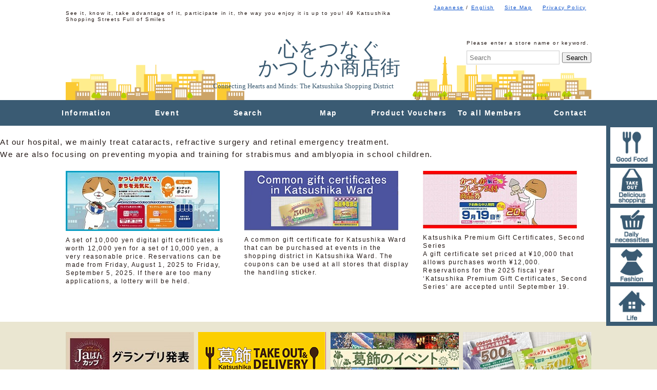

--- FILE ---
content_type: text/html; charset=UTF-8
request_url: https://www.en.katsushika-kushouren.jp/store_arcade/m060/
body_size: 6451
content:

<!doctype html>
<html lang="en">
<head>
  
		<!-- All in One SEO 4.0.18 -->
		<title>Bertore Kanamachi Shotenkai - Katsushika-ku Shopping Street Federation</title>
		<link rel="canonical" href="https://www.en.katsushika-kushouren.jp/store_arcade/m060/" />
		<link rel="next" href="https://www.en.katsushika-kushouren.jp/store_arcade/m060/page/2/" />

		<!-- Global site tag (gtag.js) - Google Analytics -->
<script async src="https://www.googletagmanager.com/gtag/js?id=UA-211545236-2"></script>
<script>
 window.dataLayer = window.dataLayer || [];
 function gtag(){dataLayer.push(arguments);}
 gtag('js', new Date());

 gtag('config', 'UA-211545236-2');
</script>

<!-- Global site tag (gtag.js) - Google Analytics -->
<script async src="https://www.googletagmanager.com/gtag/js?id=G-ZGCZF3FNQR"></script>
<script>
window.dataLayer = window.dataLayer || [];
function gtag(){dataLayer.push(arguments);}
gtag('js', new Date());

gtag('config', 'G-ZGCZF3FNQR');
</script>
		<script type="application/ld+json" class="aioseo-schema">
			{"@context":"https:\/\/schema.org","@graph":[{"@type":"WebSite","@id":"https:\/\/www.en.katsushika-kushouren.jp\/#website","url":"https:\/\/www.en.katsushika-kushouren.jp\/","name":"Katsushika-ku Shopping Street Federation","publisher":{"@id":"https:\/\/www.en.katsushika-kushouren.jp\/#organization"}},{"@type":"Organization","@id":"https:\/\/www.en.katsushika-kushouren.jp\/#organization","name":"Katsushika-ku Shopping Street Federation","url":"https:\/\/www.en.katsushika-kushouren.jp\/"},{"@type":"BreadcrumbList","@id":"https:\/\/www.en.katsushika-kushouren.jp\/store_arcade\/m060\/#breadcrumblist","itemListElement":[{"@type":"ListItem","@id":"https:\/\/www.en.katsushika-kushouren.jp\/#listItem","position":"1","item":{"@id":"https:\/\/www.en.katsushika-kushouren.jp\/#item","name":"\u30db\u30fc\u30e0","url":"https:\/\/www.en.katsushika-kushouren.jp\/"},"nextItem":"https:\/\/www.en.katsushika-kushouren.jp\/store_arcade\/a10\/#listItem"},{"@type":"ListItem","@id":"https:\/\/www.en.katsushika-kushouren.jp\/store_arcade\/a10\/#listItem","position":"2","item":{"@id":"https:\/\/www.en.katsushika-kushouren.jp\/store_arcade\/a10\/#item","name":"Kanamachi and Mizumoto Area","url":"https:\/\/www.en.katsushika-kushouren.jp\/store_arcade\/a10\/"},"nextItem":"https:\/\/www.en.katsushika-kushouren.jp\/store_arcade\/m060\/#listItem","previousItem":"https:\/\/www.en.katsushika-kushouren.jp\/#listItem"},{"@type":"ListItem","@id":"https:\/\/www.en.katsushika-kushouren.jp\/store_arcade\/m060\/#listItem","position":"3","item":{"@id":"https:\/\/www.en.katsushika-kushouren.jp\/store_arcade\/m060\/#item","name":"Bertore Kanamachi Shotenkai","url":"https:\/\/www.en.katsushika-kushouren.jp\/store_arcade\/m060\/"},"previousItem":"https:\/\/www.en.katsushika-kushouren.jp\/store_arcade\/a10\/#listItem"}]},{"@type":"CollectionPage","@id":"https:\/\/www.en.katsushika-kushouren.jp\/store_arcade\/m060\/#collectionpage","url":"https:\/\/www.en.katsushika-kushouren.jp\/store_arcade\/m060\/","name":"Bertore Kanamachi Shotenkai - Katsushika-ku Shopping Street Federation","inLanguage":"ja","isPartOf":{"@id":"https:\/\/www.en.katsushika-kushouren.jp\/#website"},"breadcrumb":{"@id":"https:\/\/www.en.katsushika-kushouren.jp\/store_arcade\/m060\/#breadcrumblist"}}]}
		</script>
		<!-- All in One SEO -->

<link rel="alternate" type="application/rss+xml" title="Katsushika-ku Shopping Street Federation &raquo; Bertore Kanamachi Shotenkai 所属商店街 のフィード" href="https://www.en.katsushika-kushouren.jp/store_arcade/m060/feed/" />
<style id='wp-img-auto-sizes-contain-inline-css' type='text/css'>
img:is([sizes=auto i],[sizes^="auto," i]){contain-intrinsic-size:3000px 1500px}
/*# sourceURL=wp-img-auto-sizes-contain-inline-css */
</style>
<style id='wp-emoji-styles-inline-css' type='text/css'>

	img.wp-smiley, img.emoji {
		display: inline !important;
		border: none !important;
		box-shadow: none !important;
		height: 1em !important;
		width: 1em !important;
		margin: 0 0.07em !important;
		vertical-align: -0.1em !important;
		background: none !important;
		padding: 0 !important;
	}
/*# sourceURL=wp-emoji-styles-inline-css */
</style>
<style id='wp-block-library-inline-css' type='text/css'>
:root{--wp-block-synced-color:#7a00df;--wp-block-synced-color--rgb:122,0,223;--wp-bound-block-color:var(--wp-block-synced-color);--wp-editor-canvas-background:#ddd;--wp-admin-theme-color:#007cba;--wp-admin-theme-color--rgb:0,124,186;--wp-admin-theme-color-darker-10:#006ba1;--wp-admin-theme-color-darker-10--rgb:0,107,160.5;--wp-admin-theme-color-darker-20:#005a87;--wp-admin-theme-color-darker-20--rgb:0,90,135;--wp-admin-border-width-focus:2px}@media (min-resolution:192dpi){:root{--wp-admin-border-width-focus:1.5px}}.wp-element-button{cursor:pointer}:root .has-very-light-gray-background-color{background-color:#eee}:root .has-very-dark-gray-background-color{background-color:#313131}:root .has-very-light-gray-color{color:#eee}:root .has-very-dark-gray-color{color:#313131}:root .has-vivid-green-cyan-to-vivid-cyan-blue-gradient-background{background:linear-gradient(135deg,#00d084,#0693e3)}:root .has-purple-crush-gradient-background{background:linear-gradient(135deg,#34e2e4,#4721fb 50%,#ab1dfe)}:root .has-hazy-dawn-gradient-background{background:linear-gradient(135deg,#faaca8,#dad0ec)}:root .has-subdued-olive-gradient-background{background:linear-gradient(135deg,#fafae1,#67a671)}:root .has-atomic-cream-gradient-background{background:linear-gradient(135deg,#fdd79a,#004a59)}:root .has-nightshade-gradient-background{background:linear-gradient(135deg,#330968,#31cdcf)}:root .has-midnight-gradient-background{background:linear-gradient(135deg,#020381,#2874fc)}:root{--wp--preset--font-size--normal:16px;--wp--preset--font-size--huge:42px}.has-regular-font-size{font-size:1em}.has-larger-font-size{font-size:2.625em}.has-normal-font-size{font-size:var(--wp--preset--font-size--normal)}.has-huge-font-size{font-size:var(--wp--preset--font-size--huge)}.has-text-align-center{text-align:center}.has-text-align-left{text-align:left}.has-text-align-right{text-align:right}.has-fit-text{white-space:nowrap!important}#end-resizable-editor-section{display:none}.aligncenter{clear:both}.items-justified-left{justify-content:flex-start}.items-justified-center{justify-content:center}.items-justified-right{justify-content:flex-end}.items-justified-space-between{justify-content:space-between}.screen-reader-text{border:0;clip-path:inset(50%);height:1px;margin:-1px;overflow:hidden;padding:0;position:absolute;width:1px;word-wrap:normal!important}.screen-reader-text:focus{background-color:#ddd;clip-path:none;color:#444;display:block;font-size:1em;height:auto;left:5px;line-height:normal;padding:15px 23px 14px;text-decoration:none;top:5px;width:auto;z-index:100000}html :where(.has-border-color){border-style:solid}html :where([style*=border-top-color]){border-top-style:solid}html :where([style*=border-right-color]){border-right-style:solid}html :where([style*=border-bottom-color]){border-bottom-style:solid}html :where([style*=border-left-color]){border-left-style:solid}html :where([style*=border-width]){border-style:solid}html :where([style*=border-top-width]){border-top-style:solid}html :where([style*=border-right-width]){border-right-style:solid}html :where([style*=border-bottom-width]){border-bottom-style:solid}html :where([style*=border-left-width]){border-left-style:solid}html :where(img[class*=wp-image-]){height:auto;max-width:100%}:where(figure){margin:0 0 1em}html :where(.is-position-sticky){--wp-admin--admin-bar--position-offset:var(--wp-admin--admin-bar--height,0px)}@media screen and (max-width:600px){html :where(.is-position-sticky){--wp-admin--admin-bar--position-offset:0px}}
/*wp_block_styles_on_demand_placeholder:696e39be20aa8*/
/*# sourceURL=wp-block-library-inline-css */
</style>
<style id='classic-theme-styles-inline-css' type='text/css'>
/*! This file is auto-generated */
.wp-block-button__link{color:#fff;background-color:#32373c;border-radius:9999px;box-shadow:none;text-decoration:none;padding:calc(.667em + 2px) calc(1.333em + 2px);font-size:1.125em}.wp-block-file__button{background:#32373c;color:#fff;text-decoration:none}
/*# sourceURL=/wp-includes/css/classic-themes.min.css */
</style>
<link rel='stylesheet' id='wp-pagenavi-css' href='https://www.en.katsushika-kushouren.jp/wp-content/plugins/wp-pagenavi/pagenavi-css.css?ver=2.70' type='text/css' media='all' />
<link rel="https://api.w.org/" href="https://www.en.katsushika-kushouren.jp/wp-json/" /><link rel="alternate" title="JSON" type="application/json" href="https://www.en.katsushika-kushouren.jp/wp-json/wp/v2/store_arcade/142" /><link rel="EditURI" type="application/rsd+xml" title="RSD" href="https://www.en.katsushika-kushouren.jp/xmlrpc.php?rsd" />
<meta name="generator" content="WordPress 6.9" />
  <meta charset="UTF-8">
  <meta name="viewport" content="width=device-width, initial-scale=1.0">
  <meta http-equiv="X-UA-Compatible" content="ie=edge">
  <meta name="format-detection" content="telephone=no">
  
  <link rel="stylesheet" media="all" href="https://www.en.katsushika-kushouren.jp/wp-content/themes/katsushika/assets/css/reset.css">
  <link rel="stylesheet" media="all" href="https://www.en.katsushika-kushouren.jp/wp-content/themes/katsushika/assets/css/layout.css">
  <link rel="canonical" href="">
  
  <script src="https://code.jquery.com/jquery-3.5.1.min.js"></script>
  <script src="//maps.googleapis.com/maps/api/js?key=AIzaSyB_1ybJiIeUs6pFfcNbVnc0lYmx5B7sTwE"></script>
  
  <script src="https://www.en.katsushika-kushouren.jp/wp-content/themes/katsushika/assets/js/script.js"></script>
    
  <!-- Global site tag (gtag.js) - Google Analytics -->
<script async src="https://www.googletagmanager.com/gtag/js?id=G-V2KYQZ7Z7E"></script>
<script>
  window.dataLayer = window.dataLayer || [];
  function gtag(){dataLayer.push(arguments);}
  gtag('js', new Date());
  gtag('config', 'G-V2KYQZ7Z7E');
</script>
<link rel="icon" href="https://www.katsushika-kushouren.jp/wp-content/themes/katsushika/assets/img/favicon.ico">
</head>
<body id="home" onload="initialize()">
  <header class="l-header">
    <div class="p-header__wrap c-inner">
      <div class="p-header__set">
        <p class="p-header__lead">See it, know it, take advantage of it, participate in it, the way you enjoy it is up to you! 49 Katsushika Shopping Streets Full of Smiles</p>
        <nav class="p-header__nav">
          <ul class="p-header__list">
            <li class="p-header__item"><a href="https://www.katsushika-kushouren.jp/">Japanese</a> / <a href="https://www.en.katsushika-kushouren.jp/">English</a></li>
            <li class="p-header__item"><a href="/sitemap/">Site Map</a></li>
            <li class="p-header__item"><a href="/privacy/">Privacy Policy	</a></li>
          </ul>
        </nav>
        <p class="p-header__logo"><a href="/"><img src="https://www.en.katsushika-kushouren.jp/wp-content/themes/katsushika/assets/img/common/img_logo.svg" alt="Katsushika-ku Shopping Street Federation" /></a></p>
        <div class="l-header__set--into">
          
          <div class="p-header__search">
            <p class="p-header__search--text">Please enter a store name or keyword.</p>
            <form id="form" action="https://www.en.katsushika-kushouren.jp/" method="get" class="p-header__search-inner">
    <input id="s-box" name="s" type="text" class="p-header__search--input" placeholder="Search"/>
    <button type="submit" class="p-header__search--submit" id="s-btn-area"><div id="s-btn">Search</div></button>
</form>          </div>
        </div>
      </div>
    </div>
    <nav class="l-header__nav-toggle">
        <div>
         <span></span> <span></span> <span></span>
        </div>
    </nav>
    <nav class="l-header__sp">
          <ul class="l-header__sp-list">
            <li class="l-header__sp-item"><a class="l-header__sp-item-link" href="/">TOP</a>
            <li class="l-header__sp-item"><a class="l-header__sp-item-link" href="#">Information</a>
              <ul class="l-header__sp-child">
                  <li><a href="/message/">Message</a></li>
                  <li><a href="/introduction/">Introduction</a></li>
                  <li><a href="/about/">Information</a></li>
                  <li><a href="#">Contents</a></li>
                 <li><a href="/kushouren-news/">News</a></li>
                  <li><a href="/entry/">Membership</a></li>
              </ul>
            </li>
            <li class="l-header__sp-item"><a class="l-header__sp-item-link no-move" href="/#event">Event</a></li>
            <li class="l-header__sp-item"><a class="l-header__sp-item-link no-move" href="/#store">Search</a></li>
            <li class="l-header__sp-item"><a class="l-header__sp-item-link no-move" href="/#map">Map</a></li>
            <!--<li class="l-header__sp-item"><a class="l-header__sp-item-link" href="https://www.katsushika-kushouren.jp/katsushika_takeout_and_demaetenpo/" target="_blank">akeout & Delivery</a></li>-->
            <li class="l-header__sp-item"><a class="l-header__sp-item-link" href="https://www.katsushika-kushouren.jp/ticket/">Product Vouchers</a></li>
            
            <li class="l-header__sp-item"><a class="l-header__sp-item-link" href="/members/">To all Members</a></li>
            <li class="l-header__sp-item"><a class="l-header__sp-item-link" href="/contact/">Contact</a></li>
            <li class="l-header__sp-item"><a class="l-header__sp-item-link" href="http://www.katsushika-kushouren.jp/" target="_blank">Japanese</a></li>
          </ul>
        </nav>
  </header>
  
  <nav class="gnav__wrap">
    <ul class="gnav">
      <li><a href="#">Information</a>
        <ul>
            <li><a href="/message/">Message</a></li>
            <li><a href="/introduction/">Introduction</a></li>
            <li><a href="/about/">Information</a></li>
            <li><a href="#">Contents</a></li>
            <li><a href="/kushouren-news/">News</a></li>
            <li><a href="/entry/">Membership</a></li>
        </ul>
      </li>
      <li><a href="/#event">Event</a></li>
      <li><a href="/#store">Search</a></li>
      <li><a href="/#map">Map</a></li>
      <!--<li><a href="http://www.katsushika-kushouren.jp/katsushika_takeout_and_demaetenpo/" target="_blank">Takeout & Delivery	</a></li>-->
      <li><a href="/ticket/">Product Vouchers	</a></li>
      <li><a href="/members/">To all Members</a></li>
      <li><a href="/contact/">Contact</a></li>
      
    </ul>
  </nav>  <main class="l-main l-under">
    <p>At our hospital, we mainly treat cataracts, refractive surgery and retinal emergency treatment.<br />
We are also focusing on preventing myopia and training for strabismus and amblyopia in school children.</p>
  </main>
    <script>
    jQuery(function($) {
  $('.error').prev().addClass('mw_wp_form_error');
});
</script>
  <footer class="l-footer">
    <div class="p-footer-top">
      <div class="c-inner p-footer__wrap">
        <nav class="p-footer__nav">
          <ul class="p-footer__nav--list">
                                        <li class="p-footer__nav--link"><a href="https://katsushika-pay.com/" target="_blank"><img src="https://www.en.katsushika-kushouren.jp/wp-content/uploads/katsushika-pay2025-300.jpg"></a><p>A set of 10,000 yen digital gift certificates is worth 12,000 yen for a set of 10,000 yen, a very reasonable price. Reservations can be made from Friday, August 1, 2025 to Friday, September 5, 2025. If there are too many applications, a lottery will be held.</p></li>
                        
                                        <li class="p-footer__nav--link"><a href="https://www.katsushika-kushouren.jp/ticket_area/" target="_blank"><img src="https://www.en.katsushika-kushouren.jp/wp-content/uploads/bnr_top_shohinken-en.jpg"></a><p>A common gift certificate for Katsushika Ward that can be purchased at events in the shopping district in Katsushika Ward. The coupons can be used at all stores that display the handling sticker.</p></li>
                        
                                        <li class="p-footer__nav--link"><a href="https://www.katsushikaku-premium.com/" target="_blank"><img src="https://www.en.katsushika-kushouren.jp/wp-content/uploads/2025premium-2-300.jpg"></a><p>Katsushika Premium Gift Certificates, Second Series<br />
A gift certificate set priced at ¥10,000 that allows purchases worth ¥12,000.<br />
Reservations for the 2025 fiscal year ‘Katsushika Premium Gift Certificates, Second Series’ are accepted until September 19.</p></li>
                      </ul>
        </nav>
      </div>
      <nav class="p-footer__bottom__nav">
        <ul class="p-footer__bottom__inner">
                                    <li class="p-footer__bottom__nav--link"><a href="https://www.en.katsushika-kushouren.jp/info/20250217-01/" target="_blank"><img src="https://www.en.katsushika-kushouren.jp/wp-content/uploads/bnr_japancup-2025.jpg"></a></li>
                                                <li class="p-footer__bottom__nav--link"><a href="https://www.katsushika-kushouren.jp/katsushika_takeout_and_demaetenpo/" target="_blank"><img src="https://www.en.katsushika-kushouren.jp/wp-content/uploads/img_banner_07-1.png"></a></li>
                                                <li class="p-footer__bottom__nav--link"><img src="https://www.en.katsushika-kushouren.jp/wp-content/uploads/event04.jpg"></li>
                                              <li class="p-footer__bottom__nav--link"><a href="/ticket/" target="_blank"><img src="https://www.en.katsushika-kushouren.jp/wp-content/uploads/bur_ticket.png"></a></li>
                    
</ul>
        
      </nav>
        <div class="p-footer__sitename">Katsushika-ku Shopping Street Federation</div>
        <p class="p-footer__address">Post 125-0062. 7-2-1 Aoto, Katsushika-ku, Tokyo (Techno Plaza Katsushika 3F)				</p>
        <nav class="p-footer__cat">
          <ul class="p-footer__cat--list">
            <li class="p-footer__cat--link"><a href="">Information</a></li>
            <li class="p-footer__cat--link"><a href="/#event">Event</a></li>
            <li class="p-footer__cat--link"><a href="/#store">Search</a></li>
            <li class="p-footer__cat--link"><a href="/#map">MAP</a></li>
            <!--<li class="p-footer__cat--link"><a href="/katsushika_takeout_and_demaetenpo/" target="_blank">Takeout & Delivery</a></li>-->
            <li class="p-footer__cat--link"><a href="/ticket/">Product Vouchers	</a></li>
            
            <li class="p-footer__cat--link"><a href="/members/">To all menbers</a></li>
            <li class="p-footer__cat--link"><a href="/contact/">Contact</a></li>
          </ul>
        </nav>
      </div>
 
    <p class="p-footer__copy">Copyright &copy; Katsushika-ku Shopping Street Federation</p>
  </footer>
      <nav class="c-sidebar__category">
  <ul class="c-sidebar__category--list">
    <li class="c-sidebar__category--item"><a href="/store_category/cat_eat/"><img src="https://www.en.katsushika-kushouren.jp/wp-content/themes/katsushika/assets/img/common/icon_cat_01.gif" alt="美味しいものを食べたい"></a></li>
    <li class="c-sidebar__category--item"><a href="/store_category/cat_tasty/"><img src="https://www.en.katsushika-kushouren.jp/wp-content/themes/katsushika/assets/img/common/icon_cat_02.gif" alt="美味しいものを買いたい"></a></li>
    <li class="c-sidebar__category--item"><a href="/store_category/cat_need/"><img src="https://www.en.katsushika-kushouren.jp/wp-content/themes/katsushika/assets/img/common/icon_cat_03.gif" alt="日用品を買いたい"></a></li>
    <li class="c-sidebar__category--item"><a href="/store_category/cat_fashion/"><img src="https://www.en.katsushika-kushouren.jp/wp-content/themes/katsushika/assets/img/common/icon_cat_04.gif" alt="ファッション"></a></li>
    <li class="c-sidebar__category--item"><a href="/store_category/cat_living/"><img src="https://www.en.katsushika-kushouren.jp/wp-content/themes/katsushika/assets/img/common/icon_cat_05.gif" alt="暮らし"></a></li>
  </ul
</nav>  <div class="c-pagetop"><a href="#home">▲</a></div>
  <script type="speculationrules">
{"prefetch":[{"source":"document","where":{"and":[{"href_matches":"/*"},{"not":{"href_matches":["/wp-*.php","/wp-admin/*","/wp-content/uploads/*","/wp-content/*","/wp-content/plugins/*","/wp-content/themes/katsushika/*","/*\\?(.+)"]}},{"not":{"selector_matches":"a[rel~=\"nofollow\"]"}},{"not":{"selector_matches":".no-prefetch, .no-prefetch a"}}]},"eagerness":"conservative"}]}
</script>
<script id="wp-emoji-settings" type="application/json">
{"baseUrl":"https://s.w.org/images/core/emoji/17.0.2/72x72/","ext":".png","svgUrl":"https://s.w.org/images/core/emoji/17.0.2/svg/","svgExt":".svg","source":{"concatemoji":"https://www.en.katsushika-kushouren.jp/wp-includes/js/wp-emoji-release.min.js?ver=6.9"}}
</script>
<script type="module">
/* <![CDATA[ */
/*! This file is auto-generated */
const a=JSON.parse(document.getElementById("wp-emoji-settings").textContent),o=(window._wpemojiSettings=a,"wpEmojiSettingsSupports"),s=["flag","emoji"];function i(e){try{var t={supportTests:e,timestamp:(new Date).valueOf()};sessionStorage.setItem(o,JSON.stringify(t))}catch(e){}}function c(e,t,n){e.clearRect(0,0,e.canvas.width,e.canvas.height),e.fillText(t,0,0);t=new Uint32Array(e.getImageData(0,0,e.canvas.width,e.canvas.height).data);e.clearRect(0,0,e.canvas.width,e.canvas.height),e.fillText(n,0,0);const a=new Uint32Array(e.getImageData(0,0,e.canvas.width,e.canvas.height).data);return t.every((e,t)=>e===a[t])}function p(e,t){e.clearRect(0,0,e.canvas.width,e.canvas.height),e.fillText(t,0,0);var n=e.getImageData(16,16,1,1);for(let e=0;e<n.data.length;e++)if(0!==n.data[e])return!1;return!0}function u(e,t,n,a){switch(t){case"flag":return n(e,"\ud83c\udff3\ufe0f\u200d\u26a7\ufe0f","\ud83c\udff3\ufe0f\u200b\u26a7\ufe0f")?!1:!n(e,"\ud83c\udde8\ud83c\uddf6","\ud83c\udde8\u200b\ud83c\uddf6")&&!n(e,"\ud83c\udff4\udb40\udc67\udb40\udc62\udb40\udc65\udb40\udc6e\udb40\udc67\udb40\udc7f","\ud83c\udff4\u200b\udb40\udc67\u200b\udb40\udc62\u200b\udb40\udc65\u200b\udb40\udc6e\u200b\udb40\udc67\u200b\udb40\udc7f");case"emoji":return!a(e,"\ud83e\u1fac8")}return!1}function f(e,t,n,a){let r;const o=(r="undefined"!=typeof WorkerGlobalScope&&self instanceof WorkerGlobalScope?new OffscreenCanvas(300,150):document.createElement("canvas")).getContext("2d",{willReadFrequently:!0}),s=(o.textBaseline="top",o.font="600 32px Arial",{});return e.forEach(e=>{s[e]=t(o,e,n,a)}),s}function r(e){var t=document.createElement("script");t.src=e,t.defer=!0,document.head.appendChild(t)}a.supports={everything:!0,everythingExceptFlag:!0},new Promise(t=>{let n=function(){try{var e=JSON.parse(sessionStorage.getItem(o));if("object"==typeof e&&"number"==typeof e.timestamp&&(new Date).valueOf()<e.timestamp+604800&&"object"==typeof e.supportTests)return e.supportTests}catch(e){}return null}();if(!n){if("undefined"!=typeof Worker&&"undefined"!=typeof OffscreenCanvas&&"undefined"!=typeof URL&&URL.createObjectURL&&"undefined"!=typeof Blob)try{var e="postMessage("+f.toString()+"("+[JSON.stringify(s),u.toString(),c.toString(),p.toString()].join(",")+"));",a=new Blob([e],{type:"text/javascript"});const r=new Worker(URL.createObjectURL(a),{name:"wpTestEmojiSupports"});return void(r.onmessage=e=>{i(n=e.data),r.terminate(),t(n)})}catch(e){}i(n=f(s,u,c,p))}t(n)}).then(e=>{for(const n in e)a.supports[n]=e[n],a.supports.everything=a.supports.everything&&a.supports[n],"flag"!==n&&(a.supports.everythingExceptFlag=a.supports.everythingExceptFlag&&a.supports[n]);var t;a.supports.everythingExceptFlag=a.supports.everythingExceptFlag&&!a.supports.flag,a.supports.everything||((t=a.source||{}).concatemoji?r(t.concatemoji):t.wpemoji&&t.twemoji&&(r(t.twemoji),r(t.wpemoji)))});
//# sourceURL=https://www.en.katsushika-kushouren.jp/wp-includes/js/wp-emoji-loader.min.js
/* ]]> */
</script>
</body>
</html>

--- FILE ---
content_type: text/css
request_url: https://www.en.katsushika-kushouren.jp/wp-content/themes/katsushika/assets/css/layout.css
body_size: 5185
content:
/* base */
html {
  font-size: 62.5%;
  font-weight: 500;
  line-height: 1.8;
  color: #231815;
  font-family: "Meiryo UI", Meiryo,"Yu Gothic Medium", YuGothic, "HiraKakuProN-W3", "HiraKakuPro-W3",  "MS Pgothic", "Osaka", sans-serif, Helvetica, Helvetica Neue, Arial, Verdana;
  letter-spacing: .1rem;
}

@media (max-width: 1024px) and (min-width: 768px) {
  html {
    background: #fff;
  }
}

@media (max-width: 768px) {
  html {
    background: #fff;
  }
}

figure {
  margin: 0;
  padding: 0;
}

img {
  vertical-align: bottom;
}

a {
  color: #231815;
  text-decoration: none;
}

a:hover {
  color: #231815;
  text-decoration: none;
}

input, textarea {
  box-sizing: border-box;
  -moz-box-sizing: border-box;
  -webkit-box-sizing: border-box;
  -webkit-appearance: none;
  max-width: 100%;
}

.pc-only {
  display: block;
}

@media (max-width: 768px) {
  .pc-only {
    display: none;
  }
}

.sp-only {
  display: none;
}

@media (max-width: 768px) {
  .sp-only {
    display: block;
  }
}

/* base end */
.l-header {
  padding: 1rem 0 0;
}

.l-main {
  padding: 2rem 0;
  font-size: 1.5rem;
  line-height: 1.6;
}

.l-main.l-index {
  padding-top: 0;
}

.p-header__wrap {
  position: relative;
  background-image: url(../../assets/img/common/bg_header_town_l.svg), url(../../assets/img/common/bg_header_town_r.svg);
  background-position: left bottom, right bottom;
  background-size: 34% auto, 34% auto;
  background-repeat: no-repeat, no-repeat;
}

@media (max-width: 768px) {
  .p-header__wrap {
    background: none;
  }
}

.p-header__lead {
  overflow-wrap: break-word;
  word-wrap: break-word;
  width: 65%;
  line-height: 1.2;
}

@media (max-width: 768px) {
  .p-header__lead {
    line-height: 1.2;
  }
}


.p-header__set {
  position: relative;
}

.p-header__nav {
  position: absolute;
  right: 0;
  top: 0;
}

@media (max-width: 768px) {
  .p-header__nav {
    position: relative;
    display: none;
  }
}


.p-header__list {
  display: flex;
  justify-content: flex-start;
}

.p-header__item {
  padding: 0 1rem;
  box-sizing: border-box;
}

.p-header__logo {
  text-align: center;
  padding: 3rem 0 2rem;
}

@media (max-width: 768px) {
  .p-header__logo {
    padding: 2rem 0;
  }
}

.p-header__logo img {
  width: 450px;
  height: auto;
}

@media (max-width: 768px) {
  .p-header__logo img {
    width: 60%;
    height: auto;
  }
}

@media (max-width: 768px) {
  .l-header__set--into {
    padding: 0 0 2rem;
    text-align: center;
  }
}


.p-header__search {
  position: absolute;
  right: 0;
  top: 50%;
  transform: translateY(-50%);
}

@media (max-width: 768px) {
  .p-header__search {
    position: relative;
    top : 0;
    transform: none;
  }
}

.p-header__search--text {
  margin: 0 0 1rem;
}

.p-header__search--input {
  padding: .5rem;
  box-sizing: border-box;
  border: 1px solid #ccc;
}

.p-index__slider {
  position: relative;
  margin-bottom: 3rem;
}

.p-index__slider img {
  width: 100%;
  height: auto;
}


.p-index__info {
  padding: 8rem 0 0;
}

.p-index__info-list {
  max-height: 24rem;
  overflow-y: scroll;
  padding: 1rem;
  box-sizing: border-box;
  margin-bottom: 2rem;
}

@media (max-width: 768px) {
  .p-index__info-list {
    max-height: 23rem;
  }
}

.p-index__info-item {
  padding: 1rem  0;
  box-sizing: border-box;
  border-bottom: 1px dotted #ccc;
}

@media (max-width: 768px) {
  .p-index__info-item {
    padding: 1rem 0;
  }
}

.p-index__info-time {
  padding: 0 2rem 0 0;
  font-weight: bold;
  color: #999;
}

.p-index__info-link {
  color: #231815;
  text-decoration: none;
}

.p-index__info-link:hover {
  color: #231815;
  text-decoration: none;
}

.p-index__info-nav {
  width: 200px;
  margin: 0 0 0 auto;
  text-align: right;
}

.p-index__info-nav a {
  background: #3a5b73;
  border-radius: 4px;
  color: #fff;
  font-size: 12px;
  text-align: center;
  padding: .5rem 1.5rem;
  text-decoration: none;
}

.p-index__info-nav a:hover {
  color: #fff;
}


.p-index__event {
  padding: 8rem 0 0;
}

.p-index__title {
  text-align: center;
  color: #3a5b73;
  font-size: 2.3rem;
  font-weight: bold;
  margin-bottom: 2rem;
}

.p-index__event-list {
  display: flex;
  justify-content: space-between;
  flex-wrap: wrap;
}

@media (max-width: 768px) {
  .p-index__event-list {
    display: block;
  }
}

.p-index__event-item {
  width: 48%;
  font-size: 1.4rem;
  margin-bottom: 1rem;
}

.p-index__event-item img {
    margin-bottom: 1rem;
  }

@media (max-width: 768px) {
  .p-index__event-item {
    width: 100%;
    margin-bottom: 2rem;
  }
  .p-index__event-item img {
    width: 100%;
    height: auto;
  }
}

.flexslider .p-index__event-item img.p-index__event-pc {
  display: block;
}
.flexslider .p-index__event-item img.p-index__event-sp {
  display: none;
}
@media (max-width: 768px) {
    .flexslider .p-index__event-item img.p-index__event-pc {
    display: none;
  }
  .flexslider .p-index__event-item img.p-index__event-sp {
    display: block;
  }
}

.p-index__category--title {
  background: #3a5b73;
  color: #fff;
  text-align: center;
  font-size: 1.6rem;
  font-weight: bold;
  padding: 1rem 0;
  line-height: 1.4;
  min-height: 4rem;
  display: flex;
  justify-content: center;
  align-items: center;
}

.p-index__category--inner {
  padding: 3rem 0;
}

.p-index__category--wrap {
  display: flex;
  justify-content: space-between;
  flex-wrap: wrap;
}

.p-index__category--item {
  width: 18%;
  background: #fff;
  text-align: center;
}

@media (max-width: 768px) {
  .p-index__category--item {
    width: 48%;
  }
}

.p-index__category--item:hover {
  opacity: .8;
}

.p-index__category--img {
  display: flex;
  justify-content: center;
  align-items: center;
  min-height: 17rem;
}


.p-index__category--item img {
  width: 50%;
  height: auto;
  margin: 3rem 0;
}

.p-pankuzu {
  font-size: 1.2rem;
  margin: 0 0 2rem;
}

@media (max-width: 768px) {
  .p-pankuzu {
    display: none;
  }
}

.p-pankuzu__list {
  display: flex;
  justify-content: flex-start;
}

.p-pankuzu__link {
  padding: 0 1rem 0 0;
}

.p-store__image {
  display: flex;
  justify-content: space-between;
  margin-bottom: 2rem;
}

.p-store__image--main {
  width: 80%;
}

.p-store__image--youtube {
  display: none; 
}



.p-store__image--main img {
  width: 100%;
  height: auto;
}

.p-store__slider {
  width: 19%;
}

.p-store__slider--list {
  margin-bottom: 1rem;
}

.p-store__slider--list:nth-child(4) {
  margin-bottom: 0;
}

.p-store__slider--list img {
  width: 100%;
  height: auto;
}

.p-store__slider--list-youtube {
  position: relative;
}

.p-store__slider--list img.p-store__slider--list-youtube-icon {
  position: absolute;
  width: 20%;
  height: auto;
  top : 50%;
  left: 50%;
  transform: translateX(-50%) translateY(-50%);
}

.p-store__intro {
  border-bottom: 2px solid #ccc;
  position: relative;
  padding: 0 0 1rem;
  margin-bottom: 2rem;
}

.p-store__intro--category {
  font-size: 1.6rem;
  margin: 0 0 1rem;
}

@media (max-width: 768px) {
  .p-store__intro--category {
    margin-bottom: .5rem;
  }
}

.p-store__intro--name {
  font-size: 2.4rem;
}

@media (max-width: 768px) {
  .p-store__intro--name {
    font-size: 2rem;
    padding-bottom: 1rem;
  }
}

.p-store__intro--tel {
  position: absolute;
  right: 0;
  bottom: 1rem;
  font-size: 2rem;
}

@media (max-width: 768px) {
  .p-store__intro--tel {
    position: relative;
    text-align: right;
    font-size: 1.7rem;
  }
}

.p-store__detail {
  margin: 0 0 3rem;
  background: #eae6d1;
}

.p-store__detail--icon {
  display: flex;
  justify-content: flex-start;
}

.p-store__detail--icon img {
  margin-right: .5rem;
  margin-bottom: 2rem;
  width: 50px;
  height: auto;
}


.p-store__detail--info {
  margin-bottom: 4rem;
}

.p-store__detail--lead {
  font-weight: normal;
  font-size: 1.8rem;
  margin: 0 0 1rem;
}

@media (max-width: 768px) {
  .p-store__detail--lead {
    font-size: 1.5rem;
  }
}

.p-store__detail--text {
  margin: 0 0 3rem;
}

.p-store__info {
  display: flex;
  justify-content: flex-start;
  margin: 0 0 1rem;
}

@media (max-width: 768px) {
  .p-store__info {
    display: block;
  }
}

.p-store__info--map {
  width: 60%;
}

@media (max-width: 768px) {
  .p-store__info--map {
    width: 100%;
  }
}

.p-store__info--title {
  font-weight: bold;
  padding: .5rem 0 0 2rem;
  width: 150px;
  position: relative;
}

@media (max-width: 768px) {
  .p-store__info--title {
    width: 100%;
    padding-bottom: 1rem;
    font-size: 1.5rem;
  }
}

.p-store__info--title-long {
  width: 100%;
  margin-bottom: 2rem;
  border-bottom: 1px solid #f3ead5;
  padding: 1rem 0 1rem 2rem;
}

.p-store__info--url {
  display: block;
}

.p-store__info--title:before {
  content: "";
  background: #c9bc9c;
  position: absolute;
  left: 0;
  top : 0;
  width: 5px;
  height: 30px;
}

.p-store__info--title-long:before {
  content: "";
  background: #c9bc9c;
  position: absolute;
  left: 0;
  top : 0;
  width: 5px;
  height: 50px;
}

.p-store__info--title-noborder:before {
  display: none;
}

.p-store__info--item {
  width: 80%; 
}

@media (max-width: 768px) {
  .p-store__info--item {
    width: 95%;
  }
}

.p-store__info--item-sns img {
  width: 6%;
  height: auto;
  display: inline-block;
}

@media (max-width: 768px) {
  .p-store__info--item-sns img {
    width: 10%;
  }
}

.p-contact {
  padding: 0 0 4rem;
  font-size: 1.4rem;
}

.p-contact__inner {
  width: 700px;
   margin: 0 auto 6rem;
}

@media (max-width: 768px) {
  .p-contact__inner {
    width: 93%;
  }
}

.p-contact__title {
  padding: 0 0 1rem;
}

.p-contact__item {
  margin-bottom: 2rem;
}

.p-contact__icon {
  color: #fff;
  box-sizing: border-box;
  padding: 0.3rem 0.7rem;
  margin-left: 1rem;
  font-size: 1.2rem;
}

.p-contact__icon--hissu {
  background: #d4181e;
}

.p-contact__icon--nini {
  background: #999;
}

.p-contact__input {
  border: 2px solid #ccc;
  width: 100%;
  padding: .7rem;
  box-sizing: border-box;
  font-size: 16px;
}

.p-contact__textarea {
  border: 2px solid #ccc;
  width: 100%;
  padding: .7rem;
  box-sizing: border-box;
  font-size: 16px;
  height: 200px;
  margin-bottom: 1rem;
}

@media (max-width: 768px) {
  .p-contact__textarea {
    margin-bottom: 2rem;
  }
}

.p-contact__submit {
  background: #999;
  width: 300px;
  margin: 0 auto;
  border: none;
  color: #fff;
  display: block;
  font-size: 1.4rem;
  padding: 1rem 0;
}

.p-contact__submit:hover {
  cursor: pointer;
  opacity: .8;
}

.p-list {
  margin: 0 0 6rem;  
}

.p-list__root {
  margin-bottom: 2rem;
}

.p-list__title {
  background: #eae6d1;
  padding: 1rem 2rem;
  color: #3a5b73;
  font-size: 1.8rem;
  font-weight: bold;
  box-sizing: border-box;
  margin-bottom: 2rem;
}

.p-list__area {
  padding-bottom: 4rem;
}

.p-list__title-tag {
  display: inline-block;
}

.p-list__title-tag a {
  background: #f4f4f4;
  padding: 1rem 3rem 1rem 2rem;
  box-sizing: border-box;
  font-weight: bold;
  border-radius: 4px;
  margin: 0 1rem 2rem 0;
  display: block;
  position: relative;
}

.p-list__title-tag a:after {
  content: "▶︎";
  font-size: .7rem;
  position: absolute;
  right: .5rem;
  top :50%;
  transform: translateY(-50%);
}

.p-list__inner {
  margin-bottom: 3rem;
}

.p-list__shop{
  display: flex;
  justify-content:  flex-start;
  flex-wrap: wrap;
}

.p-list__shop--list {
  width: 18%;
  margin-bottom: 4rem;
  margin-right: 2.5rem;
}

@media (max-width: 768px) {
  .p-list__shop--list {
    width: 48%;
    margin-right: 1rem;
    margin-bottom: 2rem;
  }
}

.p-list__shop--list a {
  text-decoration: none;
}

.p-list__shop--list a:hover {
  text-decoration: none:
}

.p-list__shop--list:nth-child(5n) {
  margin-right: 0;
}

@media (max-width: 768px) {
  .p-list__shop--list:nth-child(5n) {
    margin-right: 1rem;
  }
  .p-list__shop--list:nth-child(2n) {
    margin-right: 0;
  }
}

.p-list__shop--image {
  margin-bottom: 1rem;
}

.p-list__shop--image img {
  width: 100%;
  height: auto;
}

.p-list__shop--name {
  font-weight: bold;
  line-height: 1.4;
  margin-bottom: .5rem;
  overflow-wrap: break-word;
  word-wrap: break-word;
 }

.p-list__shop--txt {
  font-size: 1.4rem;
  line-height: 1.4;
}

.p-area__title {
  padding-top: 2rem;
}

.p-area__wrap {
  display: flex;
  justify-content: space-between;
  padding: 2rem 0;
}

@media (max-width: 768px) {
  .p-area__wrap {
    display: block;
  }
}

.p-area__image {
  width: 60%;
}

@media (max-width: 768px) {
  .p-area__image {
    width: 100%;
    margin-bottom: 2rem;
  }
}


.p-area__image img {
    background: #fff;
}

.p-area__list {
  width: 30%;
  position: relative;

}

.p-under {
  padding-bottom: 10rem;
}

.p-under__page {
  line-height: 1.8;
}

a {
  color: #1155CC;
  text-decoration: underline;
}

a:hover {
  color: #1155CC;
  text-decoration: underline;
  opacity: .8;
}

.p-under__title {
  font-weight: bold;
  font-size: 2.4rem;
  margin-bottom: 4rem;
  text-align: center;
  background: #f4f4f4;
  padding: 1.5rem 0;
}

.p-under__sub {
  font-weight: bold;
  font-size: 1.8rem;
  text-align: left;
  border-bottom: 1px solid #ccc;
  margin-bottom: 2rem;
  padding-bottom: 1rem;
}

.p-under__text {
  margin-bottom: 3rem;
}

.p-under__text-404 {
  margin-bottom: 10rem;
}

.p-under__sub-thanks {
  margin-bottom: 4rem;
}

.p-serach__list {
  display: flex;
  justify-content: flex-start;
  flex-wrap: wrap;
}

.p-serach__item {
  width: 48%;
  background: #f4f4f4;
  border-radius: 10px;
  
  box-sizing: border-box;
  position: relative;
  margin-bottom: 2rem;
  margin-right: 1rem;
  font-weight: normal;
  font-size: 1.2rem;
}

.p-serach__item a {
  display: block;
  padding: 1rem 2rem;
}

.p-serach__item a:hover {
  opacity: .8;
}

.p-serach__item span {
  font-weight: bold;
  font-size: 1.5rem;
}

.p-serach__item:after {
  content: "▶︎";
  font-size: .8rem;
  position: absolute;
  right: 2rem;
  top : 50%;
  transform: translateY(-50%);
}


.p-contct__wrap {
  display: flex;
  justify-content: space-between;
}

@media (max-width: 768px) {
  .p-contct__wrap {
    display: block;;
  }
}


.p-contct__box {
  margin: 0 0 6rem;
}

.p-contct__inner {
  width: 80%;
  border: 3px solid #3a5b73;
  padding: 4rem 6rem;
  box-sizing: border-box;
  margin: 0 auto;
}

@media (max-width: 768px) {
  .p-contct__inner {
    width: 90%;
    padding: 3rem;
  }
}

.p-contct__detail {
  width: 50%;
  display: flex;
  justify-content: flex-start;
  align-items: center;
  margin-bottom: 2rem;
}

@media (max-width: 768px) {
  .p-contct__detail {
    width: 100%;
    display: block;
  }
}


.p-contct__detail dd {
  font-size: 3.2rem;
  font-weight: bold;
  color: #3a5b73;
}

@media (max-width: 768px) {
  .p-contct__detail dd {
    font-size: 2.3rem;
  }
}

.p-contct__text {
  text-align: center;
  margin-bottom: 3rem;
}

.p-contct__attention {
  text-align: left;
  padding: 0 0 2rem;
}

.p-contct__table {
  width: 100%;
  margin: 0 auto 3rem;
  text-align: left;
}

.p-contct__table--must {
  color: #d01212; 
}

.p-contct__table th {
  background: #f4f4f4;
  border: 1px solid #ddd;
  padding: 2rem;
  box-sizing: border-box;
  width: 20%;
  vertical-align: middle;
}

.p-contct__table td {
  border: 1px solid #ddd;
  padding: 2rem;
  box-sizing: border-box;
  width: 80%;
}

.p-contct__table--input {
  width: 80%;
  padding: 1rem;
  box-sizing: border-box;
  border: none;
  border-radius: 4px;
  background: #f4f4f4;
}

.p-contct__table--textarea {
  width: 80%;
  height: 300px;
  padding: 1rem;
  box-sizing: border-box;
  border: none;
  border-radius: 4px;
  background: #f4f4f4;
  line-height: 1.5;
}

.p-contct__table--radio {
  display: none;
}
.p-contct__table--radio + label{
  padding-left: 25px;
  position:relative;
  margin-right: 20px;
}
.p-contct__table--radio + label::before{
  content: "";
  display: block;
  position: absolute;
  top: 0;
  left: 0;
  width: 15px;
  height: 15px;
  border: 1px solid #999;
  border-radius: 50%;
}
.p-contct__table--radio:checked + label{
  color: #3a5b73;
}
.p-contct__table--radio:checked + label::after{
  content: "";
  display: block;
  position: absolute;
  top: 3px;
  left: 3px;
  width: 11px;
  height: 11px;
  background: #3a5b73;
  border-radius: 50%;
}

.p-contct__table--check {
  display: none;
}
.p-contct__table--check-span{
  padding-left: 20px;
  position:relative;
  margin-right: 20px;
}
.p-contct__table--check-span::before{
  content: "";
  display: block;
  position: absolute;
  top: 0;
  left: 0;
  width: 15px;
  height: 15px;
  border: 1px solid #999;
  border-radius: 4px;
}
.p-contct__table--check:checked + .p-contct__table--check-span{
  color: #3a5b73;
}
.p-contct__table--check:checked + .p-contct__table--check-span::after{
  content: "";
  display: block;
  position: absolute;
  top: -5px;
  left: 5px;
  width: 7px;
  height: 14px;
  transform: rotate(40deg);
  border-bottom: 3px solid #3a5b73;
  border-right: 3px solid #3a5b73;
}

.p-contct__policy {
  border: 1px solid #ccc;
  padding: 2rem;
  box-sizing: border-box;
  margin-bottom: 4rem;
}

.p-contct__policy--title {
  font-size: 1.8rem;
  text-align: center;
  margin-bottom: 1rem;
  font-weight: bold;
}

.p-contct__policy--text {
  text-align: center;
  margin-bottom: 2rem;
}

.p-contct__policy--text a {
  text-decoration: underline;
  color: #3a5b73;
}

.p-contct__submit {
  display: block;
  background: #3a5b73;
  width: 40%;
  margin: 0 auto;
  color: #fff;
  font-size: 1.6rem;
  padding: 1.8rem 0;
  border: none;
  border-radius: 4px;
  border-bottom: 6px solid #2a4e68;
}

.p-contct__submit:disabled {
  border: none;
  background: #f4f4f4;
  color: #999;
}

.p-contct__submit:hover {
  cursor: pointer;
  opacity: .8;
}

.p-contct__submit:disabled:hover {
  cursor: default;
  opacity: 1;
}

.p-category__wrap {
  display: flex;
  justify-content: space-between;
  padding-bottom: 6rem;
}

.p-category__image {
  width: 70%;
}

.p-category__image img {
  width: 100%;
  height: auto;
}

.p-category__list {
  width: 35%;
  counter-reset: my-counter;
}

@media (max-width: 768px) {
  .p-category__list {
    width: 100%;
    margin-bottom: 4rem;
  }
}



.p-category__item {
  font-size: 16px;
  line-height: 1.5;
  padding-left: 40px;
  position: relative;
  margin-bottom: 1rem;
  color: #3a5b73;
}

.p-category__item::before {
  content: counter(my-counter);
  counter-increment: my-counter;
  background-color: #3a5b73;

  color: #fff;
  box-sizing: border-box;
  display: flex;
  justify-content: center;
  align-items: center;
  height: 28px;
  width: 28px;
  line-height: 1;
  position: absolute;
  top: 0;
  left: 0;
}

.p-category__item a {
   color: #3a5b73;
   font-weight: bold;
}

.p-info__wrap {
  display: flex;
  justify-content: space-between;
}

@media (max-width: 768px) {
 .p-info__wrap {
    display: block;
  }
}

.p-info__left {
  width: 65%;
}

@media (max-width: 768px) {
 .p-info__left {
    width: 100%;
  }
}

.p-info__lead {
  font-weight: bold;
  font-size: 2.8rem;
  color: #3a5b73;
}

.p-info__name {
  text-align: center;
  font-size: 2rem;
  padding-bottom: 1rem;
  border-bottom: 1rem;
  border-bottom:  2px solid #ccc;
}

.p-info__detail {
  text-align: center;
}

.p-info__sub {
  text-align: center;
  color: #3a5b73;
  font-size: 2.4rem;
  font-weight: bold;
  border-bottom: 2px solid #ccc;
  padding-bottom: 1rem;
  margin-bottom: 1rem;
  clear: both;
}

.p-info__area {
  color: #3a5b73;
  font-weight: bold;
  font-size: 2rem;
}

.p-info__right {
  width: 25%;
}

@media (max-width: 768px) {
 .p-info__right {
    width: 100%;
  }
}

.p-info__right figure img {
  width: 100%;
  height: auto;
}

.p-footer {
  font-size: 1.4rem;
}

.p-footer__nav--list {
  display: flex;
  justify-content: space-between;
  margin-bottom: 6rem;
}

@media (max-width: 768px) {
 .p-footer__nav--list {
    display: block;
    margin-bottom: 4rem;
  }
}

.p-footer__nav--link {
  width: 32%;
}

@media (max-width: 768px) {
 .p-footer__nav--link {
    width: 100%;
    margin-bottom: 2rem;
  }
}

.p-footer__nav--link a {
  font-weight: bold;
  font-size: 1.6rem;
  line-height: 1.5;
}

.p-footer__nav--link img {
  margin: 0 0 1rem;
}

@media (max-width: 768px) {
 .p-footer__nav--link img {
    width: 100%;
    height: auto;
  }
}

.p-footer__nav--link p {
  font-size: 1.2rem;
  line-height: 1.4;
}

@media (max-width: 768px) {
 .p-footer__nav--link p {
    font-size: 1.4rem;
    line-height: 1.4;
  }
}

.p-footer__sitename {
  text-align: center;
  font-weight: bold;
  font-size: 1.6rem;
  text-align: center;
  margin: 0 0 1rem;
  color: #3a5b73;
}

@media (max-width: 768px) {
 .p-footer__sitename {
    font-size: 1.4rem;
    padding-top: 2rem;
  }
}

.p-footer__address {
  text-align: center;
  font-size: 1.4rem;
}

@media (max-width: 768px) {
 .p-footer__address {
    font-size: 1.4rem;
    line-height: 1.6;
    padding:0 1rem 2rem;
    box-sizing: border-box;
  }
}


.p-footer__cat--list {
  display: flex;
  justify-content: center;
  padding: 2rem 0;
}

@media (max-width: 768px) {
  .p-footer__cat--list {
    display: block;
    padding: 0;
  }
}

.p-footer__cat--link a {
  padding: 0 1rem;
  font-size: 1.4rem;
}

@media (max-width: 768px) {
  .p-footer__cat--link a {
    background: #f4f4f4;
    border-bottom: 1px solid #ccc;
    border-top : 1px solid #fff;
    display: block;
    padding: 1rem 1.5rem;
    box-sizing: border-box;
    position: relative;
  }
  .p-footer__cat--link a::after {
    content: "▶︎";
    font-size: .6rem;
    top : 50%;
    position: absolute;
    transform: translateY(-50%);
    right: 2rem;
  }
}

.p-footer__bottom__nav {
  background: #eae6d1;
}

.p-footer__bottom__inner {
  width: 1024px;
  margin: 0 auto;
  display: flex;
  justify-content: space-between;
  padding: 2rem 0;
  margin-bottom: 4rem;
}

@media (max-width: 768px) {
  .p-footer__bottom__inner {
    width: 90%;
    display: block;
    margin: 0 auto;
  }
}

.p-footer__bottom__nav--link {
  text-align: center;
}

@media (max-width: 768px) {
  .p-footer__bottom__nav--link {
    margin-bottom: 1rem;
  }
  .p-footer__bottom__nav--link:last-child {
    margin-bottom: 0;
  }
}

.p-footer__copy {
  background: #3a5b73;
  text-align: center;
  color: #fff;
  padding: 1rem 0;
}

.gnav__wrap {
  background: #3a5b73;
  z-index: 200;
  position: relative;
}

@media (max-width: 768px) {
  .gnav__wrap {
    display: none;
  }
}


.gnav {
  display: flex;
  z-index: 100;
  height: 5rem;
  margin: 0 auto;
  width: 1100px;
}

.gnav > li {
    width: 20%;
}

.gnav li {
    list-style: none;
    position: relative;
}


.gnav li a {
    background: #3a5b73;
    color: #fff;
    display: block;
    height: 5rem;
    display: flex;
  align-items: center;
  justify-content: center;
    line-height: 1.3;
    text-align: center;
    text-decoration: none;
    width: 100%;
    font-size: 1.4rem;
    font-weight: bold;
}

.gnav li li {
    height: 0;
    overflow: hidden;
    transition: .5s;
}
.gnav li li a {
    border-top: 1px solid #eee;
    
}
.gnav li:hover > ul > li {
    height: 5rem;
    overflow: visible;
}


#p-map__box {
  width: 1024px;
  height: 500px;
  margin: 0 auto 6rem;
}

@media (max-width: 768px) {
  #p-map__box {
    width: 95%;
    height: 300px;
  }
}

.c-inner {
  width: 1024px;
  margin-left: auto;
  margin-right: auto;
}

@media (max-width: 768px) {
  .c-inner {
    width: 93%;
  }
}

.c-title-bg {
  background: #d4181e;
  width: 200px;
  margin: 0 auto;
  padding: 1rem;
  color: #fff;
  text-align: center;
  margin-bottom: 4rem;
  font-size: 1.4rem;
}

.c-title-bg--cat01 {
  background: #e68013;
}

.c-title-bg--cat02 {
  background: #b59016;
}

.c-title-bg--cat03 {
  background: #0d7742;
}

.c-title-bg--cat04 {
  background: #48959f;
}

.c-title-bg--cat05 {
  background: #1574af;
}

.c-title-bg--cat06 {
  background: #6b559a;
}

.c-title-line {
  font-size: 1.6rem;
  color: #d4181e;
  width: 50%;
  margin: 0 auto 4rem;
  border-bottom: 2px solid #d4181e;
  text-align: center;
  padding: 0 0 1rem;
}

@media (max-width: 768px) {
  .c-title-line {
    width: 100%;
  }
}

.c-sidebar__category {
  position: fixed;
  right: 0;
  top: 24rem;
  border-bottom: 8px solid #3a5b73;
  z-index: 600;
}

@media (max-width: 768px) {
  .c-sidebar__category {
    display: none;
  }
}

@media (max-height: 700px) {
  .c-sidebar__category {
    top : 4rem;
  }
}

.c-sidebar__category--item {
  background: #fff;
  border: 8px solid #3a5b73;
  border-bottom: 0;
  box-sizing: border-box;

  text-align: center;
}

.c-sidebar__category--item a {
  display: block; 
}

.c-sidebar__category--item img {
  width: 84%;
  height: auto;
}


.c-bg {
  background: #eae6d1;
}

.c-btn {
  background: #f4f4f4;
  width: 300px;
  padding: 1.6rem 0;
  text-align: center;
  margin: 0 auto;
  display: block;
  font-size: 1.4rem;
  position: relative;
}
.c-btn::before {
  content: "▶︎";
  font-size: .8rem;
  position: absolute;
  top: 50%;
  transform: translateY(-50%);
  left: 1rem;
}

.c-pagetop {
  position: fixed;
  bottom: 3rem;
  right: 3rem;
  display: none;
}

.c-pagetop a {
  width: 5rem;
  height: 5rem;
  display: block;
  border-radius: 5rem;
  background: #3a5b73;
  color: #fff;
  text-align: center;
  display: flex;
  justify-content: center;
  align-items: center;
  font-size: 1.2rem;
}

.img {
  width: 70%;
  height: auto;
  display: block;
  margin: 0 auto;
}

.float {
  width: 30%;
  height: auto;
  float: right;
}

.l-header__nav-toggle {
  border-radius: 4px;
  cursor: pointer;
  height: 30px;
  padding: 4px;
  position: absolute;
  right: 2%;
  top: 4%;
  width: 20px;
  z-index: 600;
  display: none;
}

@media (max-width: 768px) {
  .l-header__nav-toggle {
    display: block;
  }
}

.l-header__nav-toggle div {
  position: relative;
}

.l-header__nav-toggle span {
  border-bottom: solid 3px #3a5b73;
  display: block;
  -moz-transition: .35s ease-in-out;
  position: absolute;
  transition: .35s ease-in-out;
  -webkit-transition: .35s ease-in-out;
  width: 100%;
}

.l-header__nav-toggle span:nth-child(1) {
  top: 0;
}

.l-header__nav-toggle span:nth-child(2) {
  top: 8px;
}

.l-header__nav-toggle span:nth-child(3) {
  top: 16px;
}

.l-header__nav-toggle.is-active span:nth-of-type(1) {
  transform: translateY(8px) rotate(-45deg);
  -webkit-transform: translateY(8px) rotate(-45deg);
  border-bottom: solid 3px #fff;
}

.l-header__nav-toggle.is-active span:nth-of-type(2) {
  opacity: 0;
}

.l-header__nav-toggle.is-active span:nth-of-type(3) {
  transform: translateY(-8px) rotate(45deg);
  -webkit-transform: translateY(-8px) rotate(45deg);
  border-bottom: solid 3px #fff;
}

.l-header__sp {
  display: none;
  background: rgba(58, 91, 115, 0.9);
  height: 100%;
  position: fixed;
  right: 0;
  top: 0;
  width: 100%;
  z-index: 500;
}

.l-header__sp.is-active {
  display: block;
}

.l-header__sp-list {
  margin: 0 auto;
  padding: 40px 0 0;
  width: 95%;
}

.l-header__sp-item {
  color: #fff;
  list-style: none;
  border-bottom: 1px solid #8b9ca5;
}

.l-header__sp-item-link {
  display: block;
  font-size: 15px;
  text-decoration: none;
  padding: 1.5rem 0;
  color: #fff;
  text-align: center;
  position: relative;

}

.l-header__sp-item-link:hover {
  color: #fff;
}

.l-header__sp-child {
  
  padding: 0 0 2rem;
}

.l-header__sp-child li a {
  text-align: center;
  color: #fff;
  display: block;
  font-size: 13px;
  padding: 1rem 0;
  text-decoration: none;
}

.p-list__shop--categoryicon {
  font-size: .8rem;
  background: #e5e3cf;
  color: #000;
  border-radius: 4px;
  padding: .5rem .4rem;
  margin-bottom: 1rem;
  font-weight: bold;
  display: inline-block;
  letter-spacing: -.01rem;
}

.enevt__flex {
  display: flex;
  justify-content: space-between;
}

.enevt__flex .text {
  width: 400px;
}

.enevt__flex img {
  width: 300px;
  height: auto;
}

.sitemap__item {
  padding: 1rem 0;
  border-bottom : 1px solid #ccc;
  text-indent: 3rem;
}

.sitemap__item--title {
  font-weight: bold;
  text-indent: 0;
}

.p-index__slider {
  width: 1024px;
  margin-bottom: 0 !important;
}

.p-index__slider .slides {
  height: 400px;
  overflow: hidden;
}

@media (max-width: 768px) {
  .p-index__slider {
    width: 100%;
  }
  .p-index__slider .slides {
    height: 200px;
  }
}

.p-ticket__text {
  margin: 0 0 3rem;
}

@media (max-width: 768px) {
  .p-ticket__text img {
    width: 100%;
    height: auto;
  }
}

.p-ticket__list {
  display: flex;
  justify-content: flex-start;
  flex-wrap: wrap;
  margin-bottom: 3rem;
}

@media (max-width: 768px) {
  .p-ticket__list {
    display: block;
  }
}

.p-ticket__list li {
  width: 30%;
  margin: 0 1rem 1rem 0;
}

@media (max-width: 768px) {
 .p-ticket__list li {
    width: 100%;
  }
}

.p-ticket__list li a {
  background: #3a5b73;
  display: block;
  padding: 1rem 0;
  text-align: center;
  color: #fff;
  padding: 1rem 0;
  text-decoration: none;
}

.p-ticket__sub {
  color: #3a5b73;
  font-weight: bold;
  font-size: 2rem;
  margin-bottom: 1rem;
}

.p-info__item {
margin-bottom: 5rem;
  padding-bottom: 5rem;
  border-bottom: 2px solid #ccc;
}

.p-info__item--title {
  font-size: 2rem;
  font-weight: bold;
  padding-bottom: 1rem;
  display: block;
}

.p-info__detail {
  text-align: left;
width: 100%;
  
}

.p-info__detail th {
  padding: 1rem;
  width: 30%;
    border-bottom : 1px solid #ddd;
  border-top : 1px solid #ddd;
  padding: 1rem 0;
}

.p-info__detail td {
  padding: 1rem;
  width: 20%;
    border-bottom : 1px solid #ddd;
  border-top : 1px solid #ddd;
  padding: 1rem 0;
}

@media (max-width: 768px) {
  .p-info__detail {
    width: 100%;
    display: block;
  }
  .p-info__detail th,
  .p-info__detail td {
    display: block;
    width: 100%;
    border: none;
    padding: 0;
  }
  .p-info__detail td:last-child {
    padding-bottom: 2rem;
  }
}

.p-member__item {
  padding: 3rem 2rem 3rem 0;
  box-sizing: border-box;
  border-bottom: 1px dotted #ccc;
}

.p-member__item span {
  font-weight: bold;
  padding: 0 2rem 0 0;
  color: #999;
}

.p-member__item a {
  color: #231815;
  text-decoration: none;
}

.p-member__under_title {
  text-align: center;
}

.p-member__under_detail {

}

@media (max-width: 768px) {
  .p-member__under_detail img {
    width: 90%;
    height: auto;
    display: block;
    margin: 0 auto;
  }
}

.p-member__under_title {
  font-size: 2rem;
  margin: 0 0 2rem;
}

.wp-pagenavi {
	clear: both;
	text-align:center;
  margin-top: 5rem;
}
.wp-pagenavi a, .wp-pagenavi span {
	color: #000;
	background-color: #fff;
	border: 1px solid #ccc;
	padding: 8px 15px;
	margin: 0 2px;
	white-space: nowrap;
	-moz-border-radius: 3px;
	-webkit-border-radius: 3px;
	border-radius: 3px;
	-webkit-transition: 0.2s ease-in-out;
	-moz-transition: 0.2s ease-in-out;
	-o-transition: 0.2s ease-in-out;
	transition: 0.2s ease-in-out;
	text-align: center;
	text-decoration: none;
}
.wp-pagenavi a:hover{
	color: #FFF;
	background-color: #3a5b73;
	border-color: #999;
    }
.wp-pagenavi span.current{
	color: #FFF;
	background-color: #3a5b73;
	border-color: #3a5b73;
	font-weight: bold;
    }

--- FILE ---
content_type: image/svg+xml
request_url: https://www.en.katsushika-kushouren.jp/wp-content/themes/katsushika/assets/img/common/img_logo.svg
body_size: 324
content:
<svg xmlns="http://www.w3.org/2000/svg" width="432.71" height="96.74" viewBox="0 0 432.71 96.74"><defs><style>.a{font-size:12.05px;font-family:GothicMB101Pr5-DeBold-83pv-RKSJ-H, A-OTF Gothic MB101 Pr5;}.a,.b{fill:#395970;}.b{font-size:37.51px;font-family:TsukuBRdGothic-Bold-83pv-RKSJ-H, Tsukushi B Round Gothic;}</style></defs><text class="a" transform="translate(0 93.17)">Connecting Hearts and Minds: The Katsushika Shopping District</text><text class="b" transform="translate(122.12 33.01)">心をつなぐ</text><text class="b" transform="translate(84.61 68)">かつしか商店街</text></svg>

--- FILE ---
content_type: application/javascript
request_url: https://www.en.katsushika-kushouren.jp/wp-content/themes/katsushika/assets/js/script.js
body_size: 570
content:
$(function(){
  
  $('a[href^="#"]').click(function(){
      var speed = 400;
      var href= $(this).attr("href");
      var target = $(href == "#" || href == "" ? 'html' : href);
      var position = target.offset().top;
      $('body,html').animate({scrollTop:position}, speed, 'swing');
      return false;
   });
   
   $('.p-store__slider--list-youtube a').click(function(){
      var get_image = $(this).children('img').attr('id');
      $('.p-store__image--main').hide();
      $('.p-store__image--youtube').show();
      return false;
   });
   
   $('.p-store__slider--list-image a').click(function(){
      var get_image = $(this).children('img').attr('src');
      $('.p-store__image--main').show();
      $('.p-store__image--youtube').hide();
      $('.p-store__image--main').children('img').attr('src',get_image);
      return false;
   });
  
  var showTop = 100;
  var fixedTop = $('.c-pagetop');
  $(window).on('load scroll resize',function(){
        if($(window).scrollTop() >= showTop){
            fixedTop.fadeIn('normal');
        } else if($(window).scrollTop() < showTop){
            fixedTop.fadeOut('normal');
        }
    });
    
    
    $(".p-contct__submit").prop("disabled", true);
        $("#policy-check").click(function(){
        if ($(this).prop("checked") == false) {
          $(".p-contct__submit").prop("disabled", true);
        } else {
          $(".p-contct__submit").prop("disabled", false);
        }
      });
      
      
      $('.l-header__nav-close').click(function(){
     $('.l-header__nav').removeClass("nav-hide");
     return false;
   });


   var state = true;
   $('.l-header__nav-toggle').click(function(){
    if(state == true) {
     	 $('.l-header__nav-set').addClass('is-active');
       $('.l-header__nav-toggle').addClass('is-active');
       $('.l-header__sp').addClass('is-active');
       $('body').addClass('side-open');
       state = false;
    }else{
      $('.l-header__nav-set').removeClass('is-active');
       $('.l-header__nav-toggle').removeClass('is-active');
       $('.l-header__sp').removeClass('is-active');
       $('body').removeClass('side-open');
       state = true;
    }
      
  }); 
  
  $('.no-move').click(function(){
    if(state == true) {
     	 $('.l-header__nav-set').addClass('is-active');
       $('.l-header__nav-toggle').addClass('is-active');
       $('.l-header__sp').addClass('is-active');
       $('body').addClass('side-open');
       state = false;
    }else{
      $('.l-header__nav-set').removeClass('is-active');
       $('.l-header__nav-toggle').removeClass('is-active');
       $('.l-header__sp').removeClass('is-active');
       $('body').removeClass('side-open');
       state = true;
    }
      
  }); 
});
